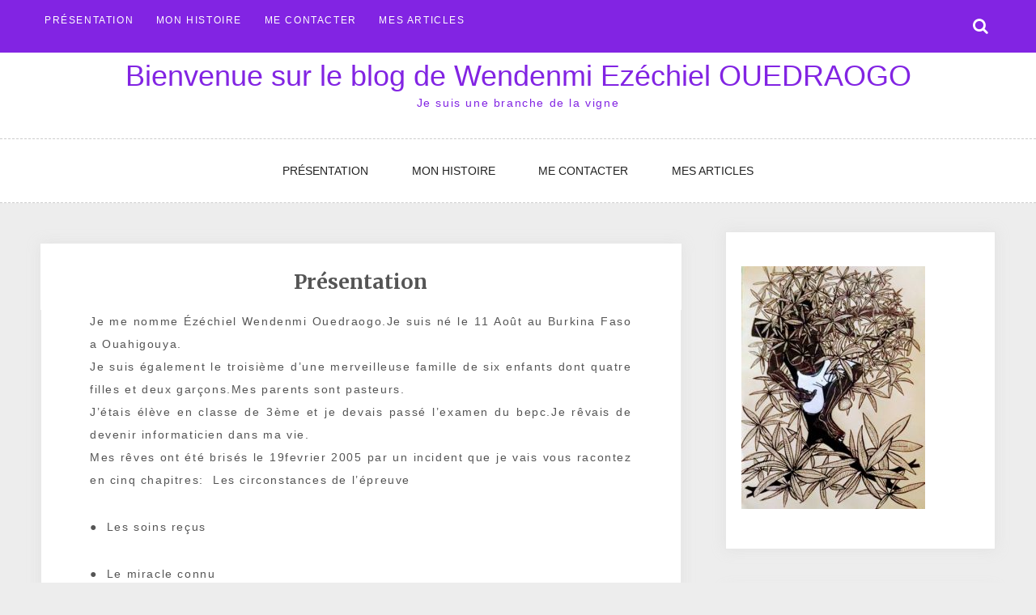

--- FILE ---
content_type: text/html; charset=UTF-8
request_url: https://ezechielouedraogo.net/
body_size: 13573
content:
<!doctype html>
<html lang="fr-FR">
<head>
	<meta charset="UTF-8">
	<meta name="viewport" content="width=device-width, initial-scale=1">
	<link rel="profile" href="https://gmpg.org/xfn/11">

	<title>Bienvenue sur le blog de Wendenmi Ezéchiel OUEDRAOGO &#8211; Je suis une branche de la vigne</title>
<meta name='robots' content='noindex, nofollow' />
<link rel='dns-prefetch' href='//fonts.googleapis.com' />
<link rel="alternate" type="application/rss+xml" title="Bienvenue sur le blog de Wendenmi Ezéchiel OUEDRAOGO &raquo; Flux" href="https://ezechielouedraogo.net/feed/" />
<link rel="alternate" type="application/rss+xml" title="Bienvenue sur le blog de Wendenmi Ezéchiel OUEDRAOGO &raquo; Flux des commentaires" href="https://ezechielouedraogo.net/comments/feed/" />
<link rel="alternate" title="oEmbed (JSON)" type="application/json+oembed" href="https://ezechielouedraogo.net/wp-json/oembed/1.0/embed?url=https%3A%2F%2Fezechielouedraogo.net%2F" />
<link rel="alternate" title="oEmbed (XML)" type="text/xml+oembed" href="https://ezechielouedraogo.net/wp-json/oembed/1.0/embed?url=https%3A%2F%2Fezechielouedraogo.net%2F&#038;format=xml" />
<style id='wp-img-auto-sizes-contain-inline-css' type='text/css'>
img:is([sizes=auto i],[sizes^="auto," i]){contain-intrinsic-size:3000px 1500px}
/*# sourceURL=wp-img-auto-sizes-contain-inline-css */
</style>
<style id='wp-emoji-styles-inline-css' type='text/css'>

	img.wp-smiley, img.emoji {
		display: inline !important;
		border: none !important;
		box-shadow: none !important;
		height: 1em !important;
		width: 1em !important;
		margin: 0 0.07em !important;
		vertical-align: -0.1em !important;
		background: none !important;
		padding: 0 !important;
	}
/*# sourceURL=wp-emoji-styles-inline-css */
</style>
<style id='wp-block-library-inline-css' type='text/css'>
:root{--wp-block-synced-color:#7a00df;--wp-block-synced-color--rgb:122,0,223;--wp-bound-block-color:var(--wp-block-synced-color);--wp-editor-canvas-background:#ddd;--wp-admin-theme-color:#007cba;--wp-admin-theme-color--rgb:0,124,186;--wp-admin-theme-color-darker-10:#006ba1;--wp-admin-theme-color-darker-10--rgb:0,107,160.5;--wp-admin-theme-color-darker-20:#005a87;--wp-admin-theme-color-darker-20--rgb:0,90,135;--wp-admin-border-width-focus:2px}@media (min-resolution:192dpi){:root{--wp-admin-border-width-focus:1.5px}}.wp-element-button{cursor:pointer}:root .has-very-light-gray-background-color{background-color:#eee}:root .has-very-dark-gray-background-color{background-color:#313131}:root .has-very-light-gray-color{color:#eee}:root .has-very-dark-gray-color{color:#313131}:root .has-vivid-green-cyan-to-vivid-cyan-blue-gradient-background{background:linear-gradient(135deg,#00d084,#0693e3)}:root .has-purple-crush-gradient-background{background:linear-gradient(135deg,#34e2e4,#4721fb 50%,#ab1dfe)}:root .has-hazy-dawn-gradient-background{background:linear-gradient(135deg,#faaca8,#dad0ec)}:root .has-subdued-olive-gradient-background{background:linear-gradient(135deg,#fafae1,#67a671)}:root .has-atomic-cream-gradient-background{background:linear-gradient(135deg,#fdd79a,#004a59)}:root .has-nightshade-gradient-background{background:linear-gradient(135deg,#330968,#31cdcf)}:root .has-midnight-gradient-background{background:linear-gradient(135deg,#020381,#2874fc)}:root{--wp--preset--font-size--normal:16px;--wp--preset--font-size--huge:42px}.has-regular-font-size{font-size:1em}.has-larger-font-size{font-size:2.625em}.has-normal-font-size{font-size:var(--wp--preset--font-size--normal)}.has-huge-font-size{font-size:var(--wp--preset--font-size--huge)}.has-text-align-center{text-align:center}.has-text-align-left{text-align:left}.has-text-align-right{text-align:right}.has-fit-text{white-space:nowrap!important}#end-resizable-editor-section{display:none}.aligncenter{clear:both}.items-justified-left{justify-content:flex-start}.items-justified-center{justify-content:center}.items-justified-right{justify-content:flex-end}.items-justified-space-between{justify-content:space-between}.screen-reader-text{border:0;clip-path:inset(50%);height:1px;margin:-1px;overflow:hidden;padding:0;position:absolute;width:1px;word-wrap:normal!important}.screen-reader-text:focus{background-color:#ddd;clip-path:none;color:#444;display:block;font-size:1em;height:auto;left:5px;line-height:normal;padding:15px 23px 14px;text-decoration:none;top:5px;width:auto;z-index:100000}html :where(.has-border-color){border-style:solid}html :where([style*=border-top-color]){border-top-style:solid}html :where([style*=border-right-color]){border-right-style:solid}html :where([style*=border-bottom-color]){border-bottom-style:solid}html :where([style*=border-left-color]){border-left-style:solid}html :where([style*=border-width]){border-style:solid}html :where([style*=border-top-width]){border-top-style:solid}html :where([style*=border-right-width]){border-right-style:solid}html :where([style*=border-bottom-width]){border-bottom-style:solid}html :where([style*=border-left-width]){border-left-style:solid}html :where(img[class*=wp-image-]){height:auto;max-width:100%}:where(figure){margin:0 0 1em}html :where(.is-position-sticky){--wp-admin--admin-bar--position-offset:var(--wp-admin--admin-bar--height,0px)}@media screen and (max-width:600px){html :where(.is-position-sticky){--wp-admin--admin-bar--position-offset:0px}}

/*# sourceURL=wp-block-library-inline-css */
</style><style id='wp-block-paragraph-inline-css' type='text/css'>
.is-small-text{font-size:.875em}.is-regular-text{font-size:1em}.is-large-text{font-size:2.25em}.is-larger-text{font-size:3em}.has-drop-cap:not(:focus):first-letter{float:left;font-size:8.4em;font-style:normal;font-weight:100;line-height:.68;margin:.05em .1em 0 0;text-transform:uppercase}body.rtl .has-drop-cap:not(:focus):first-letter{float:none;margin-left:.1em}p.has-drop-cap.has-background{overflow:hidden}:root :where(p.has-background){padding:1.25em 2.375em}:where(p.has-text-color:not(.has-link-color)) a{color:inherit}p.has-text-align-left[style*="writing-mode:vertical-lr"],p.has-text-align-right[style*="writing-mode:vertical-rl"]{rotate:180deg}
/*# sourceURL=https://ezechielouedraogo.net/wp-includes/blocks/paragraph/style.min.css */
</style>
<style id='global-styles-inline-css' type='text/css'>
:root{--wp--preset--aspect-ratio--square: 1;--wp--preset--aspect-ratio--4-3: 4/3;--wp--preset--aspect-ratio--3-4: 3/4;--wp--preset--aspect-ratio--3-2: 3/2;--wp--preset--aspect-ratio--2-3: 2/3;--wp--preset--aspect-ratio--16-9: 16/9;--wp--preset--aspect-ratio--9-16: 9/16;--wp--preset--color--black: #000000;--wp--preset--color--cyan-bluish-gray: #abb8c3;--wp--preset--color--white: #ffffff;--wp--preset--color--pale-pink: #f78da7;--wp--preset--color--vivid-red: #cf2e2e;--wp--preset--color--luminous-vivid-orange: #ff6900;--wp--preset--color--luminous-vivid-amber: #fcb900;--wp--preset--color--light-green-cyan: #7bdcb5;--wp--preset--color--vivid-green-cyan: #00d084;--wp--preset--color--pale-cyan-blue: #8ed1fc;--wp--preset--color--vivid-cyan-blue: #0693e3;--wp--preset--color--vivid-purple: #9b51e0;--wp--preset--gradient--vivid-cyan-blue-to-vivid-purple: linear-gradient(135deg,rgb(6,147,227) 0%,rgb(155,81,224) 100%);--wp--preset--gradient--light-green-cyan-to-vivid-green-cyan: linear-gradient(135deg,rgb(122,220,180) 0%,rgb(0,208,130) 100%);--wp--preset--gradient--luminous-vivid-amber-to-luminous-vivid-orange: linear-gradient(135deg,rgb(252,185,0) 0%,rgb(255,105,0) 100%);--wp--preset--gradient--luminous-vivid-orange-to-vivid-red: linear-gradient(135deg,rgb(255,105,0) 0%,rgb(207,46,46) 100%);--wp--preset--gradient--very-light-gray-to-cyan-bluish-gray: linear-gradient(135deg,rgb(238,238,238) 0%,rgb(169,184,195) 100%);--wp--preset--gradient--cool-to-warm-spectrum: linear-gradient(135deg,rgb(74,234,220) 0%,rgb(151,120,209) 20%,rgb(207,42,186) 40%,rgb(238,44,130) 60%,rgb(251,105,98) 80%,rgb(254,248,76) 100%);--wp--preset--gradient--blush-light-purple: linear-gradient(135deg,rgb(255,206,236) 0%,rgb(152,150,240) 100%);--wp--preset--gradient--blush-bordeaux: linear-gradient(135deg,rgb(254,205,165) 0%,rgb(254,45,45) 50%,rgb(107,0,62) 100%);--wp--preset--gradient--luminous-dusk: linear-gradient(135deg,rgb(255,203,112) 0%,rgb(199,81,192) 50%,rgb(65,88,208) 100%);--wp--preset--gradient--pale-ocean: linear-gradient(135deg,rgb(255,245,203) 0%,rgb(182,227,212) 50%,rgb(51,167,181) 100%);--wp--preset--gradient--electric-grass: linear-gradient(135deg,rgb(202,248,128) 0%,rgb(113,206,126) 100%);--wp--preset--gradient--midnight: linear-gradient(135deg,rgb(2,3,129) 0%,rgb(40,116,252) 100%);--wp--preset--font-size--small: 13px;--wp--preset--font-size--medium: 20px;--wp--preset--font-size--large: 36px;--wp--preset--font-size--x-large: 42px;--wp--preset--spacing--20: 0.44rem;--wp--preset--spacing--30: 0.67rem;--wp--preset--spacing--40: 1rem;--wp--preset--spacing--50: 1.5rem;--wp--preset--spacing--60: 2.25rem;--wp--preset--spacing--70: 3.38rem;--wp--preset--spacing--80: 5.06rem;--wp--preset--shadow--natural: 6px 6px 9px rgba(0, 0, 0, 0.2);--wp--preset--shadow--deep: 12px 12px 50px rgba(0, 0, 0, 0.4);--wp--preset--shadow--sharp: 6px 6px 0px rgba(0, 0, 0, 0.2);--wp--preset--shadow--outlined: 6px 6px 0px -3px rgb(255, 255, 255), 6px 6px rgb(0, 0, 0);--wp--preset--shadow--crisp: 6px 6px 0px rgb(0, 0, 0);}:where(.is-layout-flex){gap: 0.5em;}:where(.is-layout-grid){gap: 0.5em;}body .is-layout-flex{display: flex;}.is-layout-flex{flex-wrap: wrap;align-items: center;}.is-layout-flex > :is(*, div){margin: 0;}body .is-layout-grid{display: grid;}.is-layout-grid > :is(*, div){margin: 0;}:where(.wp-block-columns.is-layout-flex){gap: 2em;}:where(.wp-block-columns.is-layout-grid){gap: 2em;}:where(.wp-block-post-template.is-layout-flex){gap: 1.25em;}:where(.wp-block-post-template.is-layout-grid){gap: 1.25em;}.has-black-color{color: var(--wp--preset--color--black) !important;}.has-cyan-bluish-gray-color{color: var(--wp--preset--color--cyan-bluish-gray) !important;}.has-white-color{color: var(--wp--preset--color--white) !important;}.has-pale-pink-color{color: var(--wp--preset--color--pale-pink) !important;}.has-vivid-red-color{color: var(--wp--preset--color--vivid-red) !important;}.has-luminous-vivid-orange-color{color: var(--wp--preset--color--luminous-vivid-orange) !important;}.has-luminous-vivid-amber-color{color: var(--wp--preset--color--luminous-vivid-amber) !important;}.has-light-green-cyan-color{color: var(--wp--preset--color--light-green-cyan) !important;}.has-vivid-green-cyan-color{color: var(--wp--preset--color--vivid-green-cyan) !important;}.has-pale-cyan-blue-color{color: var(--wp--preset--color--pale-cyan-blue) !important;}.has-vivid-cyan-blue-color{color: var(--wp--preset--color--vivid-cyan-blue) !important;}.has-vivid-purple-color{color: var(--wp--preset--color--vivid-purple) !important;}.has-black-background-color{background-color: var(--wp--preset--color--black) !important;}.has-cyan-bluish-gray-background-color{background-color: var(--wp--preset--color--cyan-bluish-gray) !important;}.has-white-background-color{background-color: var(--wp--preset--color--white) !important;}.has-pale-pink-background-color{background-color: var(--wp--preset--color--pale-pink) !important;}.has-vivid-red-background-color{background-color: var(--wp--preset--color--vivid-red) !important;}.has-luminous-vivid-orange-background-color{background-color: var(--wp--preset--color--luminous-vivid-orange) !important;}.has-luminous-vivid-amber-background-color{background-color: var(--wp--preset--color--luminous-vivid-amber) !important;}.has-light-green-cyan-background-color{background-color: var(--wp--preset--color--light-green-cyan) !important;}.has-vivid-green-cyan-background-color{background-color: var(--wp--preset--color--vivid-green-cyan) !important;}.has-pale-cyan-blue-background-color{background-color: var(--wp--preset--color--pale-cyan-blue) !important;}.has-vivid-cyan-blue-background-color{background-color: var(--wp--preset--color--vivid-cyan-blue) !important;}.has-vivid-purple-background-color{background-color: var(--wp--preset--color--vivid-purple) !important;}.has-black-border-color{border-color: var(--wp--preset--color--black) !important;}.has-cyan-bluish-gray-border-color{border-color: var(--wp--preset--color--cyan-bluish-gray) !important;}.has-white-border-color{border-color: var(--wp--preset--color--white) !important;}.has-pale-pink-border-color{border-color: var(--wp--preset--color--pale-pink) !important;}.has-vivid-red-border-color{border-color: var(--wp--preset--color--vivid-red) !important;}.has-luminous-vivid-orange-border-color{border-color: var(--wp--preset--color--luminous-vivid-orange) !important;}.has-luminous-vivid-amber-border-color{border-color: var(--wp--preset--color--luminous-vivid-amber) !important;}.has-light-green-cyan-border-color{border-color: var(--wp--preset--color--light-green-cyan) !important;}.has-vivid-green-cyan-border-color{border-color: var(--wp--preset--color--vivid-green-cyan) !important;}.has-pale-cyan-blue-border-color{border-color: var(--wp--preset--color--pale-cyan-blue) !important;}.has-vivid-cyan-blue-border-color{border-color: var(--wp--preset--color--vivid-cyan-blue) !important;}.has-vivid-purple-border-color{border-color: var(--wp--preset--color--vivid-purple) !important;}.has-vivid-cyan-blue-to-vivid-purple-gradient-background{background: var(--wp--preset--gradient--vivid-cyan-blue-to-vivid-purple) !important;}.has-light-green-cyan-to-vivid-green-cyan-gradient-background{background: var(--wp--preset--gradient--light-green-cyan-to-vivid-green-cyan) !important;}.has-luminous-vivid-amber-to-luminous-vivid-orange-gradient-background{background: var(--wp--preset--gradient--luminous-vivid-amber-to-luminous-vivid-orange) !important;}.has-luminous-vivid-orange-to-vivid-red-gradient-background{background: var(--wp--preset--gradient--luminous-vivid-orange-to-vivid-red) !important;}.has-very-light-gray-to-cyan-bluish-gray-gradient-background{background: var(--wp--preset--gradient--very-light-gray-to-cyan-bluish-gray) !important;}.has-cool-to-warm-spectrum-gradient-background{background: var(--wp--preset--gradient--cool-to-warm-spectrum) !important;}.has-blush-light-purple-gradient-background{background: var(--wp--preset--gradient--blush-light-purple) !important;}.has-blush-bordeaux-gradient-background{background: var(--wp--preset--gradient--blush-bordeaux) !important;}.has-luminous-dusk-gradient-background{background: var(--wp--preset--gradient--luminous-dusk) !important;}.has-pale-ocean-gradient-background{background: var(--wp--preset--gradient--pale-ocean) !important;}.has-electric-grass-gradient-background{background: var(--wp--preset--gradient--electric-grass) !important;}.has-midnight-gradient-background{background: var(--wp--preset--gradient--midnight) !important;}.has-small-font-size{font-size: var(--wp--preset--font-size--small) !important;}.has-medium-font-size{font-size: var(--wp--preset--font-size--medium) !important;}.has-large-font-size{font-size: var(--wp--preset--font-size--large) !important;}.has-x-large-font-size{font-size: var(--wp--preset--font-size--x-large) !important;}
/*# sourceURL=global-styles-inline-css */
</style>

<style id='classic-theme-styles-inline-css' type='text/css'>
/*! This file is auto-generated */
.wp-block-button__link{color:#fff;background-color:#32373c;border-radius:9999px;box-shadow:none;text-decoration:none;padding:calc(.667em + 2px) calc(1.333em + 2px);font-size:1.125em}.wp-block-file__button{background:#32373c;color:#fff;text-decoration:none}
/*# sourceURL=/wp-includes/css/classic-themes.min.css */
</style>
<link rel='stylesheet' id='font-awesome-css' href='https://ezechielouedraogo.net/wp-content/plugins/contact-widgets/assets/css/font-awesome.min.css?ver=4.7.0' type='text/css' media='all' />
<link rel='stylesheet' id='SFSImainCss-css' href='https://ezechielouedraogo.net/wp-content/plugins/ultimate-social-media-icons/css/sfsi-style.css?ver=2.8.6' type='text/css' media='all' />
<link rel='stylesheet' id='adorable-blog-style-css' href='https://ezechielouedraogo.net/wp-content/themes/saraswati-blog/style.css?ver=2.1.4' type='text/css' media='all' />
<link rel='stylesheet' id='saraswati-blog-googleapis-css' href='//fonts.googleapis.com/css?family=Merriweather:300,300i,400,700' type='text/css' media='all' />
<link rel='stylesheet' id='bootstrap-css' href='https://ezechielouedraogo.net/wp-content/themes/saraswati-blog/assets/css/bootstrap.min.css?ver=6.9' type='text/css' media='all' />
<link rel='stylesheet' id='selectize-bootstrap3-css' href='https://ezechielouedraogo.net/wp-content/themes/saraswati-blog/assets/css/selectize.bootstrap3.css?ver=6.9' type='text/css' media='all' />
<link rel='stylesheet' id='owl-carousel-css' href='https://ezechielouedraogo.net/wp-content/themes/saraswati-blog/assets/css/owl.carousel.css?ver=6.9' type='text/css' media='all' />
<link rel='stylesheet' id='owl-theme-default-css' href='https://ezechielouedraogo.net/wp-content/themes/saraswati-blog/assets/css/owl.theme.default.min.css?ver=6.9' type='text/css' media='all' />
<link rel='stylesheet' id='magnific-popup-css' href='https://ezechielouedraogo.net/wp-content/themes/saraswati-blog/assets/css/magnific-popup.css?ver=6.9' type='text/css' media='all' />
<link rel='stylesheet' id='saraswati-blog-style-css' href='https://ezechielouedraogo.net/wp-content/themes/adorable-blog/style.css?ver=1.0.0' type='text/css' media='all' />
<style id='saraswati-blog-style-inline-css' type='text/css'>
 .post-carousel-style-2.owl-theme.owl-carousel .owl-nav > div:hover,
                  .entry-footer .post-meta a:hover,
                  .entry-footer .post-meta a:focus,
                  .reply,
                  .reply > a,
                  .color-text,
                  a:hover,
                  a:focus,
                  a:active,
                  .btn-link,
                  .cat-link,
                  .separator,
                  .post-format-icon,
                  .header-nav .menu  a:hover,
                  .header-nav .menu  a:focus,
                  .header-nav .menu  a:active,
                  .list-style i,
                  blockquote:before,
                  .widget > ul li a:hover,
                  .scrollToTop
                  {

                      color: #8224e3;

                   }

                  .shape1, .shape2, .footer-widget-area .widget-title:before,
                    .post-carousel .owl-nav [class*='owl-']:hover,
                    .social-icons-style1 li:hover,
                    .social-icons-style2 li a:hover i,
                    .header-nav.nav-style-dark .menu > .pull-right:hover a,
                    .btn-dark:hover,
                    .btn-dark:focus,
                    .phone-icon-wrap,
                    .email-icon-wrap,
                    .add-icon-wrap,
                    .color-bg,
                    .image-info:after,
                    .image-info:before,
                    .tagcloud a:hover,
                    .tagcloud a:focus,
                    .widget .footer-social-icons li a i:hover,
                    .widget .footer-social-icons li a i:focus,
                    .header-nav.nav-style-light .menu > li.active a:before,
                    .header-nav.nav-style-light .menu > li:hover a:before,
                    .btn-light:hover,
                    .btn-light:focus,
                    .about-me li a:hover,
                    .btn-default,input[type='submit'],
                    .nav-links a,.topbar,.breadcrumb,.header-search .form-wrapper input[type='submit'],
                    .header-search .form-wrapper input[type='submit']:hover,button, input[type='button'], input[type="submit"]

                  {

                      background-color: #8224e3;

                   }

                   .post-carousel-style-2.owl-theme.owl-carousel .owl-nav > div:hover,
                  .social-icons-style2 li a:hover i,
                  .single-gallary-item-inner::before,
                  .btn-dark:hover,
                  .btn-dark:focus,
                  .contact-info .info-inner,
                  .contact-info,
                  .tagcloud a:hover,
                  .tagcloud a:focus,
                  .widget .footer-social-icons li a i:hover,
                  .widget .footer-social-icons li a i:focus,
                  .btn-light:hover,
                  .btn-light:focus,
                  .header-style2,
                  blockquote,
                  .post-format-icon,
                  .btn-default,
                  .selectize-input.focus

                  {

                      border-color: #8224e3;

                   }

                   .search-form input.search-field,input[type='submit'],.form-wrapper input[type='text'],
                 .top-footer .widget
                  {

                      border: 1px solid #8224e3;

                  }

                   .cat-tag a, .site-title a, p.site-description, .main-navigation ul li.current-menu-item a
                  {

                      color: #8224e3;

                  }

                  .header-slider-style2 .slide-item .post-info

                  {

                      background: #81d742;

                   }

                  
/*# sourceURL=saraswati-blog-style-inline-css */
</style>
<link rel='stylesheet' id='saraswati-blog-menu-css' href='https://ezechielouedraogo.net/wp-content/themes/saraswati-blog/assets/css/menu.css?ver=6.9' type='text/css' media='all' />
<link rel='stylesheet' id='saraswati-blog-responsive-css' href='https://ezechielouedraogo.net/wp-content/themes/saraswati-blog/assets/css/responsive.css?ver=6.9' type='text/css' media='all' />
<script type="text/javascript" src="https://ezechielouedraogo.net/wp-includes/js/jquery/jquery.min.js?ver=3.7.1" id="jquery-core-js"></script>
<script type="text/javascript" src="https://ezechielouedraogo.net/wp-includes/js/jquery/jquery-migrate.min.js?ver=3.4.1" id="jquery-migrate-js"></script>
<link rel="https://api.w.org/" href="https://ezechielouedraogo.net/wp-json/" /><link rel="alternate" title="JSON" type="application/json" href="https://ezechielouedraogo.net/wp-json/wp/v2/pages/31" /><link rel="EditURI" type="application/rsd+xml" title="RSD" href="https://ezechielouedraogo.net/xmlrpc.php?rsd" />
<meta name="generator" content="WordPress 6.9" />
<link rel="canonical" href="https://ezechielouedraogo.net/" />
<link rel='shortlink' href='https://ezechielouedraogo.net/' />
<style type="text/css" id="custom-background-css">
body.custom-background { background-color: #ededed; }
</style>
	<link rel="icon" href="https://ezechielouedraogo.net/wp-content/uploads/2020/10/cropped-FB_IMG_15195140552212-32x32.jpg" sizes="32x32" />
<link rel="icon" href="https://ezechielouedraogo.net/wp-content/uploads/2020/10/cropped-FB_IMG_15195140552212-192x192.jpg" sizes="192x192" />
<link rel="apple-touch-icon" href="https://ezechielouedraogo.net/wp-content/uploads/2020/10/cropped-FB_IMG_15195140552212-180x180.jpg" />
<meta name="msapplication-TileImage" content="https://ezechielouedraogo.net/wp-content/uploads/2020/10/cropped-FB_IMG_15195140552212-270x270.jpg" />
		<style type="text/css" id="wp-custom-css">
			.comments-title {
    display: none;
}
.nav li ul {
width: 400px;
}

#top-menu li li a {
Width : 400 px ;
}		</style>
		</head>

<body data-rsssl=1 class="home wp-singular page-template-default page page-id-31 custom-background wp-theme-saraswati-blog wp-child-theme-adorable-blog sfsi_actvite_theme_default sb-sticky-sidebar group-blog right-sidebar default">

<div id="page" class="site">
	<a class="skip-link screen-reader-text" href="#content">Skip to content</a>

	<header >
              <div class="topbar">
            <div class="container">
              <div class="row">
                                <div class="col-md-7 social-icons">                   
                     
                   <div class="menu-menu-principal-container"><ul id="menu-menu-principal" class="list-inline text-left"><li id="menu-item-74" class="menu-item menu-item-type-post_type menu-item-object-page menu-item-home current-menu-item page_item page-item-31 current_page_item first-menu menu-item-74"><a href="https://ezechielouedraogo.net/" aria-current="page">Présentation</a></li>
<li id="menu-item-73" class="menu-item menu-item-type-post_type menu-item-object-page menu-item-has-children menu-item-73"><a href="https://ezechielouedraogo.net/mon-histoire/">Mon histoire</a>
<ul class="sub-menu">
	<li id="menu-item-121" class="menu-item menu-item-type-post_type menu-item-object-post menu-item-121"><a href="https://ezechielouedraogo.net/2020/12/18/chapitre-i/">Chapitre I : Circonstances de l&rsquo;épreuve</a></li>
	<li id="menu-item-187" class="menu-item menu-item-type-post_type menu-item-object-post menu-item-187"><a href="https://ezechielouedraogo.net/2021/03/13/chapitre-ii-les-soins-recus-partie-1/">Chapitre II : Les soins reçus – Partie 1</a></li>
	<li id="menu-item-198" class="menu-item menu-item-type-post_type menu-item-object-post menu-item-198"><a href="https://ezechielouedraogo.net/2021/04/12/les-miracles-connus/">Chapitre III : Les miracles connus</a></li>
	<li id="menu-item-205" class="menu-item menu-item-type-post_type menu-item-object-post menu-item-205"><a href="https://ezechielouedraogo.net/2021/05/13/le-present-de-ma-vie/">Chapitre IV : Le présent de ma vie</a></li>
	<li id="menu-item-219" class="menu-item menu-item-type-post_type menu-item-object-post menu-item-219"><a href="https://ezechielouedraogo.net/2021/06/13/chapitre-v-lecons-apprises-et-vision/">Chapitre V : Leçons apprises et Vision</a></li>
</ul>
</li>
<li id="menu-item-110" class="menu-item menu-item-type-post_type menu-item-object-page menu-item-110"><a href="https://ezechielouedraogo.net/me-contacter/">Me Contacter</a></li>
<li id="menu-item-229" class="menu-item menu-item-type-taxonomy menu-item-object-category menu-item-has-children menu-item-229"><a href="https://ezechielouedraogo.net/category/mes-articles/">Mes articles</a>
<ul class="sub-menu">
	<li id="menu-item-301" class="menu-item menu-item-type-custom menu-item-object-custom menu-item-has-children menu-item-301"><a href="#">Nouveautés</a>
	<ul class="sub-menu">
		<li id="menu-item-526" class="menu-item menu-item-type-post_type menu-item-object-post menu-item-526"><a href="https://ezechielouedraogo.net/2024/09/29/face-a-la-peur-trouver-la-force-en-dieu/">FACE À LA PEUR : TROUVER LA FORCE EN DIEU</a></li>
		<li id="menu-item-527" class="menu-item menu-item-type-post_type menu-item-object-post menu-item-527"><a href="https://ezechielouedraogo.net/2024/09/02/traverser-la-tempete-la-determination-de-toucher-jesus/">TRAVERSER LA TEMPÊTE : La détermination de toucher Jésus </a></li>
		<li id="menu-item-509" class="menu-item menu-item-type-post_type menu-item-object-post menu-item-509"><a href="https://ezechielouedraogo.net/2024/06/29/le-handicap-et-si-on-en-parlait/">LE HANDICAP ! ET SI ON EN PARLAIT</a></li>
		<li id="menu-item-503" class="menu-item menu-item-type-post_type menu-item-object-post menu-item-503"><a href="https://ezechielouedraogo.net/2024/05/31/apprend-nous-a-compter-sur-toi/">APPREND-NOUS A COMPTER SUR TOI</a></li>
		<li id="menu-item-491" class="menu-item menu-item-type-post_type menu-item-object-post menu-item-491"><a href="https://ezechielouedraogo.net/2024/03/20/ne-perds-pas-espoir/">NE PERDS PAS ESPOIR</a></li>
		<li id="menu-item-484" class="menu-item menu-item-type-post_type menu-item-object-post menu-item-484"><a href="https://ezechielouedraogo.net/2024/02/19/action-de-grace/">ACTION DE GRÂCE</a></li>
		<li id="menu-item-477" class="menu-item menu-item-type-post_type menu-item-object-post menu-item-477"><a href="https://ezechielouedraogo.net/2024/01/22/dieu-demeure-dieu-il-est-fidele/">Dieu demeure Dieu. Il est fidèle.</a></li>
		<li id="menu-item-471" class="menu-item menu-item-type-post_type menu-item-object-post menu-item-471"><a href="https://ezechielouedraogo.net/2023/12/11/ma-mere-de-beaux-souvenirs/">MA MÈRE, DE BEAUX SOUVENIRS</a></li>
		<li id="menu-item-458" class="menu-item menu-item-type-post_type menu-item-object-post menu-item-458"><a href="https://ezechielouedraogo.net/2023/10/15/il-y-a-toujours-une-lecon-a-tirer/">IL Y A TOUJOURS UNE LEÇON À TIRER</a></li>
		<li id="menu-item-452" class="menu-item menu-item-type-post_type menu-item-object-post menu-item-has-children menu-item-452"><a href="https://ezechielouedraogo.net/2023/09/14/ensemble-nous-pouvons/">Ensemble nous pouvons</a>
		<ul class="sub-menu">
			<li id="menu-item-446" class="menu-item menu-item-type-post_type menu-item-object-post menu-item-446"><a href="https://ezechielouedraogo.net/2023/08/14/il-vient-a-ton-secours/">IL VIENT A TON SECOURS</a></li>
		</ul>
</li>
		<li id="menu-item-439" class="menu-item menu-item-type-post_type menu-item-object-post menu-item-439"><a href="https://ezechielouedraogo.net/2023/07/18/il-est-digne-de-confiance/">IL EST DIGNE DE CONFIANCE</a></li>
		<li id="menu-item-431" class="menu-item menu-item-type-post_type menu-item-object-post menu-item-has-children menu-item-431"><a href="https://ezechielouedraogo.net/2023/06/15/surpasser-les-saisons-difficiles/">SURPASSER LES SAISONS DIFFICILES</a>
		<ul class="sub-menu">
			<li id="menu-item-402" class="menu-item menu-item-type-post_type menu-item-object-post menu-item-402"><a href="https://ezechielouedraogo.net/2023/03/18/cest-encore-possible/">C’EST ENCORE POSSIBLE</a></li>
		</ul>
</li>
		<li id="menu-item-423" class="menu-item menu-item-type-post_type menu-item-object-post menu-item-423"><a href="https://ezechielouedraogo.net/2023/05/16/et-si-le-changement-de-regard-commencait-par-toi-et-moi/">ET SI LE CHANGEMENT DE REGARD COMMENÇAIT PAR TOI ET MOI !</a></li>
	</ul>
</li>
	<li id="menu-item-300" class="menu-item menu-item-type-custom menu-item-object-custom menu-item-has-children menu-item-300"><a href="#">Anciens Articles</a>
	<ul class="sub-menu">
		<li id="menu-item-415" class="menu-item menu-item-type-post_type menu-item-object-post menu-item-415"><a href="https://ezechielouedraogo.net/2023/04/13/juste-encore-un-peu-deffort/">JUSTE ENCORE UN PEU D’EFFORT!</a></li>
		<li id="menu-item-392" class="menu-item menu-item-type-post_type menu-item-object-post menu-item-392"><a href="https://ezechielouedraogo.net/2023/02/14/si-ca-peut-aider/"><strong><em>Si ça peut aider…</em></strong></a></li>
		<li id="menu-item-384" class="menu-item menu-item-type-post_type menu-item-object-post menu-item-384"><a href="https://ezechielouedraogo.net/2023/01/17/ma-mere-cette-partenaire-de-lutte/">MA MÈRE CETTE PARTENAIRE DE LUTTE!</a></li>
		<li id="menu-item-315" class="menu-item menu-item-type-post_type menu-item-object-post menu-item-315"><a href="https://ezechielouedraogo.net/2022/04/13/dieu-connait-nos-limites/">DIEU CONNAÎT NOS LIMITES.</a></li>
		<li id="menu-item-323" class="menu-item menu-item-type-post_type menu-item-object-post menu-item-323"><a href="https://ezechielouedraogo.net/2022/05/15/a-coeur-ouvert/">A CŒUR OUVERT</a></li>
		<li id="menu-item-330" class="menu-item menu-item-type-post_type menu-item-object-post menu-item-330"><a href="https://ezechielouedraogo.net/2022/06/13/la-patience-dans-lepreuve/">LA PATIENCE DANS L’ÉPREUVE</a></li>
		<li id="menu-item-339" class="menu-item menu-item-type-post_type menu-item-object-post menu-item-339"><a href="https://ezechielouedraogo.net/2022/07/18/dieu-prend-soin-de-toi/">DIEU PREND SOIN DE TOI</a></li>
		<li id="menu-item-346" class="menu-item menu-item-type-post_type menu-item-object-post menu-item-346"><a href="https://ezechielouedraogo.net/2022/08/13/le-regard-des-autres/">LE REGARD DES AUTRES</a></li>
		<li id="menu-item-354" class="menu-item menu-item-type-post_type menu-item-object-post menu-item-354"><a href="https://ezechielouedraogo.net/2022/09/14/tien-bon-dieu-est-fidele/">TIENS BON. DIEU EST FIDÈLE</a></li>
		<li id="menu-item-361" class="menu-item menu-item-type-post_type menu-item-object-post menu-item-361"><a href="https://ezechielouedraogo.net/2022/10/19/oublie-le-passe/">OUBLIE LE PASSÉ</a></li>
		<li id="menu-item-368" class="menu-item menu-item-type-post_type menu-item-object-post menu-item-has-children menu-item-368"><a href="https://ezechielouedraogo.net/2022/11/14/une-breche-sur-lhandicap/">Une brèche sur l’handicap</a>
		<ul class="sub-menu">
			<li id="menu-item-497" class="menu-item menu-item-type-post_type menu-item-object-post menu-item-497"><a href="https://ezechielouedraogo.net/2024/04/30/la-vie/">LA VIE</a></li>
		</ul>
</li>
		<li id="menu-item-297" class="menu-item menu-item-type-post_type menu-item-object-post menu-item-has-children menu-item-297"><a href="https://ezechielouedraogo.net/2022/02/06/pardon-confianceaction/">PARDON &#8211; CONFIANCE &#8211; ACTION</a>
		<ul class="sub-menu">
			<li id="menu-item-303" class="menu-item menu-item-type-post_type menu-item-object-post menu-item-303"><a href="https://ezechielouedraogo.net/2021/07/20/dieu-est-maitre-du-temps/">Dieu est maître du temps.</a></li>
			<li id="menu-item-250" class="menu-item menu-item-type-post_type menu-item-object-post menu-item-has-children menu-item-250"><a href="https://ezechielouedraogo.net/2021/09/13/nactiver-pas-la-peur-car-dieu-maitrise-la-situation/">N’activer pas la peur car Dieu maîtrise la situation!</a>
			<ul class="sub-menu">
				<li id="menu-item-302" class="menu-item menu-item-type-post_type menu-item-object-post menu-item-302"><a href="https://ezechielouedraogo.net/2021/08/13/juste-une-fenetre-pour-des-personnes-vivant-avec-un-handicap/">JUSTE UNE FENÊTRE POUR DES PERSONNES VIVANT AVEC UN HANDICAP.</a></li>
				<li id="menu-item-288" class="menu-item menu-item-type-post_type menu-item-object-post menu-item-has-children menu-item-288"><a href="https://ezechielouedraogo.net/2021/12/28/brave-mere-de-lhandicape/">BRAVE MÈRE DE L’HANDICAPÉ</a>
				<ul class="sub-menu">
					<li id="menu-item-265" class="menu-item menu-item-type-post_type menu-item-object-post menu-item-has-children menu-item-265"><a href="https://ezechielouedraogo.net/2021/11/13/aies-la-mentalite-dun-vainqueur/">AIES LA MENTALITÉ D’UN VAINQUEUR !</a>
					<ul class="sub-menu">
						<li id="menu-item-308" class="menu-item menu-item-type-post_type menu-item-object-post menu-item-308"><a href="https://ezechielouedraogo.net/2022/03/13/il-nest-pas-trop-tard-pour-bien-agir/">IL N’EST PAS TROP TARD POUR BIEN AGIR</a></li>
					</ul>
</li>
				</ul>
</li>
			</ul>
</li>
			<li id="menu-item-255" class="menu-item menu-item-type-post_type menu-item-object-post menu-item-has-children menu-item-255"><a href="https://ezechielouedraogo.net/2021/10/12/dieu-veille-il-ne-te-fera-pas-honte-tu-nauras-jamais-honte/">DIEU VEILLE. IL NE TE FERA PAS HONTE (Tu n’auras jamais honte)</a>
			<ul class="sub-menu">
				<li id="menu-item-282" class="menu-item menu-item-type-post_type menu-item-object-post last-menu menu-item-282"><a href="https://ezechielouedraogo.net/2021/12/15/aimes-tu-prochain-comme-dieu-taime/">L&rsquo;AMOUR ENVERS SON PROCHAIN</a></li>
			</ul>
</li>
		</ul>
</li>
	</ul>
</li>
</ul>
</li>
</ul></div>                  </div>
                          
                <div class="col-md-4 social-links ">
                                  </div>
         
                <div class="searcht">
                       <div class="header-search">
                        <i class="fa fa-search top-search"></i>
                        
                    </div>
                 </div>
              </div> <!-- #social-navbar-collapse -->       
            <div class="header-search">
                    
                        <div class="search-popup">
                            <form method="get" role=search id="search-form" action="https://ezechielouedraogo.net/" class="form-wrapper">
    <div>
        <input type="text" name="s" id="s" placeholder="search" class="ed-input-text" value="">
        <button type="submit" class="search-submit">
    	<span class="screen-reader-text">
			Search        </span>
            <i class="fa fa-search" aria-hidden="true"></i>
        </button>
    </div>
</form>                            <div class="search-overlay"></div>
                        </div>
                    </div>

            </div><!-- .container -->
        </div><!-- .topbar -->
                    <h1 class="text-center site-title"><a href="https://ezechielouedraogo.net/"
                                             rel="home">Bienvenue sur le blog de Wendenmi Ezéchiel OUEDRAOGO</a></h1>
                
								<p class="site-description text-center">Je suis une branche de la vigne</p>
					

		  <nav class="header-nav primary_menu">
          <div class="container">
            <div class="nav-menu cssmenu menu-line-off" id="header-menu-wrap">
                <div class="menu-menu-principal-container"><ul id="primary-menu" class="menu list-inline"><li class="menu-item menu-item-type-post_type menu-item-object-page menu-item-home current-menu-item page_item page-item-31 current_page_item first-menu menu-item-74"><a href="https://ezechielouedraogo.net/" aria-current="page">Présentation</a></li>
<li class="menu-item menu-item-type-post_type menu-item-object-page menu-item-has-children menu-item-73"><a href="https://ezechielouedraogo.net/mon-histoire/">Mon histoire</a>
<ul class="sub-menu">
	<li class="menu-item menu-item-type-post_type menu-item-object-post menu-item-121"><a href="https://ezechielouedraogo.net/2020/12/18/chapitre-i/">Chapitre I : Circonstances de l&rsquo;épreuve</a></li>
	<li class="menu-item menu-item-type-post_type menu-item-object-post menu-item-187"><a href="https://ezechielouedraogo.net/2021/03/13/chapitre-ii-les-soins-recus-partie-1/">Chapitre II : Les soins reçus – Partie 1</a></li>
	<li class="menu-item menu-item-type-post_type menu-item-object-post menu-item-198"><a href="https://ezechielouedraogo.net/2021/04/12/les-miracles-connus/">Chapitre III : Les miracles connus</a></li>
	<li class="menu-item menu-item-type-post_type menu-item-object-post menu-item-205"><a href="https://ezechielouedraogo.net/2021/05/13/le-present-de-ma-vie/">Chapitre IV : Le présent de ma vie</a></li>
	<li class="menu-item menu-item-type-post_type menu-item-object-post menu-item-219"><a href="https://ezechielouedraogo.net/2021/06/13/chapitre-v-lecons-apprises-et-vision/">Chapitre V : Leçons apprises et Vision</a></li>
</ul>
</li>
<li class="menu-item menu-item-type-post_type menu-item-object-page menu-item-110"><a href="https://ezechielouedraogo.net/me-contacter/">Me Contacter</a></li>
<li class="menu-item menu-item-type-taxonomy menu-item-object-category menu-item-has-children menu-item-229"><a href="https://ezechielouedraogo.net/category/mes-articles/">Mes articles</a>
<ul class="sub-menu">
	<li class="menu-item menu-item-type-custom menu-item-object-custom menu-item-has-children menu-item-301"><a href="#">Nouveautés</a>
	<ul class="sub-menu">
		<li class="menu-item menu-item-type-post_type menu-item-object-post menu-item-526"><a href="https://ezechielouedraogo.net/2024/09/29/face-a-la-peur-trouver-la-force-en-dieu/">FACE À LA PEUR : TROUVER LA FORCE EN DIEU</a></li>
		<li class="menu-item menu-item-type-post_type menu-item-object-post menu-item-527"><a href="https://ezechielouedraogo.net/2024/09/02/traverser-la-tempete-la-determination-de-toucher-jesus/">TRAVERSER LA TEMPÊTE : La détermination de toucher Jésus </a></li>
		<li class="menu-item menu-item-type-post_type menu-item-object-post menu-item-509"><a href="https://ezechielouedraogo.net/2024/06/29/le-handicap-et-si-on-en-parlait/">LE HANDICAP ! ET SI ON EN PARLAIT</a></li>
		<li class="menu-item menu-item-type-post_type menu-item-object-post menu-item-503"><a href="https://ezechielouedraogo.net/2024/05/31/apprend-nous-a-compter-sur-toi/">APPREND-NOUS A COMPTER SUR TOI</a></li>
		<li class="menu-item menu-item-type-post_type menu-item-object-post menu-item-491"><a href="https://ezechielouedraogo.net/2024/03/20/ne-perds-pas-espoir/">NE PERDS PAS ESPOIR</a></li>
		<li class="menu-item menu-item-type-post_type menu-item-object-post menu-item-484"><a href="https://ezechielouedraogo.net/2024/02/19/action-de-grace/">ACTION DE GRÂCE</a></li>
		<li class="menu-item menu-item-type-post_type menu-item-object-post menu-item-477"><a href="https://ezechielouedraogo.net/2024/01/22/dieu-demeure-dieu-il-est-fidele/">Dieu demeure Dieu. Il est fidèle.</a></li>
		<li class="menu-item menu-item-type-post_type menu-item-object-post menu-item-471"><a href="https://ezechielouedraogo.net/2023/12/11/ma-mere-de-beaux-souvenirs/">MA MÈRE, DE BEAUX SOUVENIRS</a></li>
		<li class="menu-item menu-item-type-post_type menu-item-object-post menu-item-458"><a href="https://ezechielouedraogo.net/2023/10/15/il-y-a-toujours-une-lecon-a-tirer/">IL Y A TOUJOURS UNE LEÇON À TIRER</a></li>
		<li class="menu-item menu-item-type-post_type menu-item-object-post menu-item-has-children menu-item-452"><a href="https://ezechielouedraogo.net/2023/09/14/ensemble-nous-pouvons/">Ensemble nous pouvons</a>
		<ul class="sub-menu">
			<li class="menu-item menu-item-type-post_type menu-item-object-post menu-item-446"><a href="https://ezechielouedraogo.net/2023/08/14/il-vient-a-ton-secours/">IL VIENT A TON SECOURS</a></li>
		</ul>
</li>
		<li class="menu-item menu-item-type-post_type menu-item-object-post menu-item-439"><a href="https://ezechielouedraogo.net/2023/07/18/il-est-digne-de-confiance/">IL EST DIGNE DE CONFIANCE</a></li>
		<li class="menu-item menu-item-type-post_type menu-item-object-post menu-item-has-children menu-item-431"><a href="https://ezechielouedraogo.net/2023/06/15/surpasser-les-saisons-difficiles/">SURPASSER LES SAISONS DIFFICILES</a>
		<ul class="sub-menu">
			<li class="menu-item menu-item-type-post_type menu-item-object-post menu-item-402"><a href="https://ezechielouedraogo.net/2023/03/18/cest-encore-possible/">C’EST ENCORE POSSIBLE</a></li>
		</ul>
</li>
		<li class="menu-item menu-item-type-post_type menu-item-object-post menu-item-423"><a href="https://ezechielouedraogo.net/2023/05/16/et-si-le-changement-de-regard-commencait-par-toi-et-moi/">ET SI LE CHANGEMENT DE REGARD COMMENÇAIT PAR TOI ET MOI !</a></li>
	</ul>
</li>
	<li class="menu-item menu-item-type-custom menu-item-object-custom menu-item-has-children menu-item-300"><a href="#">Anciens Articles</a>
	<ul class="sub-menu">
		<li class="menu-item menu-item-type-post_type menu-item-object-post menu-item-415"><a href="https://ezechielouedraogo.net/2023/04/13/juste-encore-un-peu-deffort/">JUSTE ENCORE UN PEU D’EFFORT!</a></li>
		<li class="menu-item menu-item-type-post_type menu-item-object-post menu-item-392"><a href="https://ezechielouedraogo.net/2023/02/14/si-ca-peut-aider/"><strong><em>Si ça peut aider…</em></strong></a></li>
		<li class="menu-item menu-item-type-post_type menu-item-object-post menu-item-384"><a href="https://ezechielouedraogo.net/2023/01/17/ma-mere-cette-partenaire-de-lutte/">MA MÈRE CETTE PARTENAIRE DE LUTTE!</a></li>
		<li class="menu-item menu-item-type-post_type menu-item-object-post menu-item-315"><a href="https://ezechielouedraogo.net/2022/04/13/dieu-connait-nos-limites/">DIEU CONNAÎT NOS LIMITES.</a></li>
		<li class="menu-item menu-item-type-post_type menu-item-object-post menu-item-323"><a href="https://ezechielouedraogo.net/2022/05/15/a-coeur-ouvert/">A CŒUR OUVERT</a></li>
		<li class="menu-item menu-item-type-post_type menu-item-object-post menu-item-330"><a href="https://ezechielouedraogo.net/2022/06/13/la-patience-dans-lepreuve/">LA PATIENCE DANS L’ÉPREUVE</a></li>
		<li class="menu-item menu-item-type-post_type menu-item-object-post menu-item-339"><a href="https://ezechielouedraogo.net/2022/07/18/dieu-prend-soin-de-toi/">DIEU PREND SOIN DE TOI</a></li>
		<li class="menu-item menu-item-type-post_type menu-item-object-post menu-item-346"><a href="https://ezechielouedraogo.net/2022/08/13/le-regard-des-autres/">LE REGARD DES AUTRES</a></li>
		<li class="menu-item menu-item-type-post_type menu-item-object-post menu-item-354"><a href="https://ezechielouedraogo.net/2022/09/14/tien-bon-dieu-est-fidele/">TIENS BON. DIEU EST FIDÈLE</a></li>
		<li class="menu-item menu-item-type-post_type menu-item-object-post menu-item-361"><a href="https://ezechielouedraogo.net/2022/10/19/oublie-le-passe/">OUBLIE LE PASSÉ</a></li>
		<li class="menu-item menu-item-type-post_type menu-item-object-post menu-item-has-children menu-item-368"><a href="https://ezechielouedraogo.net/2022/11/14/une-breche-sur-lhandicap/">Une brèche sur l’handicap</a>
		<ul class="sub-menu">
			<li class="menu-item menu-item-type-post_type menu-item-object-post menu-item-497"><a href="https://ezechielouedraogo.net/2024/04/30/la-vie/">LA VIE</a></li>
		</ul>
</li>
		<li class="menu-item menu-item-type-post_type menu-item-object-post menu-item-has-children menu-item-297"><a href="https://ezechielouedraogo.net/2022/02/06/pardon-confianceaction/">PARDON &#8211; CONFIANCE &#8211; ACTION</a>
		<ul class="sub-menu">
			<li class="menu-item menu-item-type-post_type menu-item-object-post menu-item-303"><a href="https://ezechielouedraogo.net/2021/07/20/dieu-est-maitre-du-temps/">Dieu est maître du temps.</a></li>
			<li class="menu-item menu-item-type-post_type menu-item-object-post menu-item-has-children menu-item-250"><a href="https://ezechielouedraogo.net/2021/09/13/nactiver-pas-la-peur-car-dieu-maitrise-la-situation/">N’activer pas la peur car Dieu maîtrise la situation!</a>
			<ul class="sub-menu">
				<li class="menu-item menu-item-type-post_type menu-item-object-post menu-item-302"><a href="https://ezechielouedraogo.net/2021/08/13/juste-une-fenetre-pour-des-personnes-vivant-avec-un-handicap/">JUSTE UNE FENÊTRE POUR DES PERSONNES VIVANT AVEC UN HANDICAP.</a></li>
				<li class="menu-item menu-item-type-post_type menu-item-object-post menu-item-has-children menu-item-288"><a href="https://ezechielouedraogo.net/2021/12/28/brave-mere-de-lhandicape/">BRAVE MÈRE DE L’HANDICAPÉ</a>
				<ul class="sub-menu">
					<li class="menu-item menu-item-type-post_type menu-item-object-post menu-item-has-children menu-item-265"><a href="https://ezechielouedraogo.net/2021/11/13/aies-la-mentalite-dun-vainqueur/">AIES LA MENTALITÉ D’UN VAINQUEUR !</a>
					<ul class="sub-menu">
						<li class="menu-item menu-item-type-post_type menu-item-object-post menu-item-308"><a href="https://ezechielouedraogo.net/2022/03/13/il-nest-pas-trop-tard-pour-bien-agir/">IL N’EST PAS TROP TARD POUR BIEN AGIR</a></li>
					</ul>
</li>
				</ul>
</li>
			</ul>
</li>
			<li class="menu-item menu-item-type-post_type menu-item-object-post menu-item-has-children menu-item-255"><a href="https://ezechielouedraogo.net/2021/10/12/dieu-veille-il-ne-te-fera-pas-honte-tu-nauras-jamais-honte/">DIEU VEILLE. IL NE TE FERA PAS HONTE (Tu n’auras jamais honte)</a>
			<ul class="sub-menu">
				<li class="menu-item menu-item-type-post_type menu-item-object-post last-menu menu-item-282"><a href="https://ezechielouedraogo.net/2021/12/15/aimes-tu-prochain-comme-dieu-taime/">L&rsquo;AMOUR ENVERS SON PROCHAIN</a></li>
			</ul>
</li>
		</ul>
</li>
	</ul>
</li>
</ul>
</li>
</ul></div>
             
            </div><!-- #header-menu-wrap -->
          </div><!-- .container -->          
        </nav><!-- .header-nav -->

            
    </header>
    <!-- header end -->
     <div class="main-container">
        <div class="container">
            <div class="row">	<div id="masonry-loop">

	<div id="content">

    <div class="col-md-8 content-wrap" id="primary">

		<article id="post-31" class="post-31 page type-page status-publish hentry">
 	 <div class="blog-post">
	  <div class="post-info page-info text-center ">
	    <h3 class="post-title">Présentation</h3>
	    
	    <div class="shape1"></div>
	  </div>
	  <div class="entry-content post-content innerpage" >
	       	          
<p>Je me nomme Ézéchiel Wendenmi Ouedraogo.Je suis né le 11 Août au Burkina Faso a Ouahigouya.<br>Je suis également le troisième d&rsquo;une merveilleuse famille de six enfants dont quatre filles et deux garçons.Mes parents sont pasteurs.<br>J&rsquo;étais élève en classe de 3ème et je devais passé l&rsquo;examen du bepc.Je rêvais de devenir informaticien dans ma vie.<br>Mes rêves ont été brisés le 19fevrier 2005 par un incident que je vais vous racontez en cinq chapitres:  Les circonstances de l&rsquo;épreuve</p>



<p>● &nbsp;Les soins reçus</p>



<p>● &nbsp;Le miracle connu</p>



<p>●  Le présent de ma vie</p>



<p>●  Leçons apprises et vision</p>



<p><br>Je l&rsquo;intitulerai:Épreuve de la vie avec Eze.<br>Je suis d&rsquo;ores et déjà reconnaissant pour le temps que vous allez consacrer à me lire,a commencé par le premier chapitre qui est:Les circonstances de l&rsquo;épreuve.</p>
	                           
	  </div><!-- .entry-content -->
	</div>  
</article>

			</div>

			 <div class="col-md-4 sidebar-wrap" id="secondary">
			 	

<aside id="secondary" class="widget-area">
	<section id="media_image-2" class="widget widget_media_image"><img width="227" height="300" src="https://ezechielouedraogo.net/wp-content/uploads/2020/10/FB_IMG_15195140552212-227x300.jpg" class="image wp-image-77  attachment-medium size-medium" alt="" style="max-width: 100%; height: auto;" decoding="async" loading="lazy" srcset="https://ezechielouedraogo.net/wp-content/uploads/2020/10/FB_IMG_15195140552212-227x300.jpg 227w, https://ezechielouedraogo.net/wp-content/uploads/2020/10/FB_IMG_15195140552212.jpg 419w" sizes="auto, (max-width: 227px) 100vw, 227px" /></section><section id="calendar-2" class="widget widget_calendar"><div id="calendar_wrap" class="calendar_wrap"><table id="wp-calendar" class="wp-calendar-table">
	<caption>janvier 2026</caption>
	<thead>
	<tr>
		<th scope="col" aria-label="lundi">L</th>
		<th scope="col" aria-label="mardi">M</th>
		<th scope="col" aria-label="mercredi">M</th>
		<th scope="col" aria-label="jeudi">J</th>
		<th scope="col" aria-label="vendredi">V</th>
		<th scope="col" aria-label="samedi">S</th>
		<th scope="col" aria-label="dimanche">D</th>
	</tr>
	</thead>
	<tbody>
	<tr>
		<td colspan="3" class="pad">&nbsp;</td><td>1</td><td>2</td><td>3</td><td>4</td>
	</tr>
	<tr>
		<td>5</td><td>6</td><td>7</td><td>8</td><td>9</td><td>10</td><td>11</td>
	</tr>
	<tr>
		<td>12</td><td>13</td><td>14</td><td>15</td><td>16</td><td>17</td><td>18</td>
	</tr>
	<tr>
		<td>19</td><td>20</td><td>21</td><td>22</td><td id="today">23</td><td>24</td><td>25</td>
	</tr>
	<tr>
		<td>26</td><td>27</td><td>28</td><td>29</td><td>30</td><td>31</td>
		<td class="pad" colspan="1">&nbsp;</td>
	</tr>
	</tbody>
	</table><nav aria-label="Mois précédents et suivants" class="wp-calendar-nav">
		<span class="wp-calendar-nav-prev"><a href="https://ezechielouedraogo.net/2025/12/">&laquo; Déc</a></span>
		<span class="pad">&nbsp;</span>
		<span class="wp-calendar-nav-next">&nbsp;</span>
	</nav></div></section></aside><!-- #secondary -->
			</div> 	
	</div>
	</div>



            </div>  
	 </div>    
</div>
		 <!-- footer start -->
<footer id="footer" xmlns="http://www.w3.org/1999/html">
		   
            
		        <div class="copyright-bar">
			        <div class="container">
			            <div class="copyright-text text-uppercase">
			            	<p>Copyright@2021</p>
			            <!--	<a href="<php echo esc_url( __( ' https://www.wordpress.org/', 'adorable-blog' ) ); ?>"><php printf( esc_html__( ' Proudly powered by %s', 'adorable-blog' ), 'WordPress' ); ?>
				       		</a>
							<span class="sep"> | </span>
							<php //printf( esc_html__( ' %1$s by %2$s.', 'adorable-blog' ), 'Develop', '<a href="https://www.amplethemes.com/" target="_blank">Ample Themes</a>' ); ?> -->
			            </div>
			            
			        </div><!-- .container -->
		        </div><!-- .copyright-bar -->  
		    </footer>

		    <!-- footer end -->   
	 <a id="toTop" class="scrollToTop" href="#" title="Go to Top"><i class="fa fa-angle-double-up"></i></a> 

<script type="speculationrules">
{"prefetch":[{"source":"document","where":{"and":[{"href_matches":"/*"},{"not":{"href_matches":["/wp-*.php","/wp-admin/*","/wp-content/uploads/*","/wp-content/*","/wp-content/plugins/*","/wp-content/themes/adorable-blog/*","/wp-content/themes/saraswati-blog/*","/*\\?(.+)"]}},{"not":{"selector_matches":"a[rel~=\"nofollow\"]"}},{"not":{"selector_matches":".no-prefetch, .no-prefetch a"}}]},"eagerness":"conservative"}]}
</script>
			<!--facebook like and share js -->
			<div id="fb-root"></div>
			<script>
				(function(d, s, id) {
					var js, fjs = d.getElementsByTagName(s)[0];
					if (d.getElementById(id)) return;
					js = d.createElement(s);
					js.id = id;
					js.src = "//connect.facebook.net/en_US/sdk.js#xfbml=1&version=v2.5";
					fjs.parentNode.insertBefore(js, fjs);
				}(document, 'script', 'facebook-jssdk'));
			</script>
		<script>
window.addEventListener('sfsi_functions_loaded', function() {
    if (typeof sfsi_responsive_toggle == 'function') {
        sfsi_responsive_toggle(0);
        // console.log('sfsi_responsive_toggle');

    }
})
</script>
<script>
window.addEventListener('sfsi_functions_loaded', function() {
    if (typeof sfsi_plugin_version == 'function') {
        sfsi_plugin_version(2.77);
    }
});

function sfsi_processfurther(ref) {
    var feed_id = '';
    var feedtype = 8;
    var email = jQuery(ref).find('input[name="email"]').val();
    var filter = /^([a-zA-Z0-9_\.\-])+\@(([a-zA-Z0-9\-])+\.)+([a-zA-Z0-9]{2,4})+$/;
    if ((email != "Enter your email") && (filter.test(email))) {
        if (feedtype == "8") {
            var url = "https://api.follow.it/subscription-form/" + feed_id + "/" + feedtype;
            window.open(url, "popupwindow", "scrollbars=yes,width=1080,height=760");
            return true;
        }
    } else {
        alert("Please enter email address");
        jQuery(ref).find('input[name="email"]').focus();
        return false;
    }
}
</script>
<style type="text/css" aria-selected="true">
.sfsi_subscribe_Popinner {
    width: 100% !important;

    height: auto !important;

    padding: 18px 0px !important;

    background-color: #ffffff !important;
}

.sfsi_subscribe_Popinner form {
    margin: 0 20px !important;
}

.sfsi_subscribe_Popinner h5 {
    font-family: Helvetica,Arial,sans-serif !important;

    font-weight: bold !important;

        color: #000000 !important;

    font-size: 16px !important;

    text-align: center !important;
    margin: 0 0 10px !important;
    padding: 0 !important;
}

.sfsi_subscription_form_field {
    margin: 5px 0 !important;
    width: 100% !important;
    display: inline-flex;
    display: -webkit-inline-flex;
}

.sfsi_subscription_form_field input {
    width: 100% !important;
    padding: 10px 0px !important;
}

.sfsi_subscribe_Popinner input[type=email] {
    font-family: Helvetica,Arial,sans-serif !important;

    font-style: normal !important;

        color: #000000 !important;

    font-size: 14px !important;

    text-align: center !important;
}

.sfsi_subscribe_Popinner input[type=email]::-webkit-input-placeholder {

    font-family: Helvetica,Arial,sans-serif !important;

    font-style: normal !important;

        color: #000000 !important;

    font-size: 14px !important;

    text-align: center !important;
}

.sfsi_subscribe_Popinner input[type=email]:-moz-placeholder {
    /* Firefox 18- */

    font-family: Helvetica,Arial,sans-serif !important;

    font-style: normal !important;

        color: #000000 !important;

    font-size: 14px !important;

    text-align: center !important;

}

.sfsi_subscribe_Popinner input[type=email]::-moz-placeholder {
    /* Firefox 19+ */
    font-family: Helvetica,Arial,sans-serif !important;

    font-style: normal !important;

        color: #000000 !important;

    font-size: 14px !important;

    text-align: center !important;

}

.sfsi_subscribe_Popinner input[type=email]:-ms-input-placeholder {
    font-family: Helvetica,Arial,sans-serif !important;

    font-style: normal !important;

        color: #000000 !important;

    font-size: 14px !important;

    text-align: center !important;
}

.sfsi_subscribe_Popinner input[type=submit] {
    font-family: Helvetica,Arial,sans-serif !important;

    font-weight: bold !important;

        color: #000000 !important;

    font-size: 16px !important;

    text-align: center !important;

    background-color: #dedede !important;
}

.sfsi_shortcode_container {
        float: left;
    }

    .sfsi_shortcode_container .norm_row .sfsi_wDiv {
        position: relative !important;
    }

    .sfsi_shortcode_container .sfsi_holders {
        display: none;
    }

    </style>

<script type="text/javascript" src="https://ezechielouedraogo.net/wp-includes/js/jquery/ui/core.min.js?ver=1.13.3" id="jquery-ui-core-js"></script>
<script type="text/javascript" src="https://ezechielouedraogo.net/wp-content/plugins/ultimate-social-media-icons/js/shuffle/modernizr.custom.min.js?ver=6.9" id="SFSIjqueryModernizr-js"></script>
<script type="text/javascript" src="https://ezechielouedraogo.net/wp-content/plugins/ultimate-social-media-icons/js/shuffle/jquery.shuffle.min.js?ver=6.9" id="SFSIjqueryShuffle-js"></script>
<script type="text/javascript" src="https://ezechielouedraogo.net/wp-content/plugins/ultimate-social-media-icons/js/shuffle/random-shuffle-min.js?ver=6.9" id="SFSIjqueryrandom-shuffle-js"></script>
<script type="text/javascript" id="SFSICustomJs-js-extra">
/* <![CDATA[ */
var sfsi_icon_ajax_object = {"nonce":"37beeabf32","ajax_url":"https://ezechielouedraogo.net/wp-admin/admin-ajax.php","plugin_url":"https://ezechielouedraogo.net/wp-content/plugins/ultimate-social-media-icons/"};
//# sourceURL=SFSICustomJs-js-extra
/* ]]> */
</script>
<script type="text/javascript" src="https://ezechielouedraogo.net/wp-content/plugins/ultimate-social-media-icons/js/custom.js?ver=2.8.6" id="SFSICustomJs-js"></script>
<script type="text/javascript" src="https://ezechielouedraogo.net/wp-includes/js/imagesloaded.min.js?ver=5.0.0" id="imagesloaded-js"></script>
<script type="text/javascript" src="https://ezechielouedraogo.net/wp-includes/js/masonry.min.js?ver=4.2.2" id="masonry-js"></script>
<script type="text/javascript" src="https://ezechielouedraogo.net/wp-includes/js/jquery/jquery.masonry.min.js?ver=3.1.2b" id="jquery-masonry-js"></script>
<script type="text/javascript" src="https://ezechielouedraogo.net/wp-content/themes/adorable-blog/assets/js/custom-masonary.js?ver=201765" id="adorable-blog-custom-masonary-js"></script>
<script type="text/javascript" src="https://ezechielouedraogo.net/wp-content/themes/saraswati-blog/assets/js/bootstrap.min.js?ver=20151215" id="bootstrap-js"></script>
<script type="text/javascript" src="https://ezechielouedraogo.net/wp-content/themes/saraswati-blog/assets/js/owl.carousel.min.js?ver=1769123608" id="owl-carousel-js"></script>
<script type="text/javascript" src="https://ezechielouedraogo.net/wp-content/themes/saraswati-blog/assets/js/jquery.fitvids.js?ver=20151215" id="jquery-fitvids-js"></script>
<script type="text/javascript" src="https://ezechielouedraogo.net/wp-content/themes/saraswati-blog/assets/js/jquery.equalheights.min.js?ver=20151215" id="jquery-equalheight-js"></script>
<script type="text/javascript" src="https://ezechielouedraogo.net/wp-content/themes/saraswati-blog/assets/js/imgLiquid-min.js?ver=20151215" id="imgLiquid-min-js"></script>
<script type="text/javascript" src="https://ezechielouedraogo.net/wp-content/themes/saraswati-blog/assets/js/jquery.magnific-popup.min.js?ver=20151215" id="jquery-magnific-popup-js"></script>
<script type="text/javascript" src="https://ezechielouedraogo.net/wp-content/themes/saraswati-blog/assets/js/navigation.js?ver=20151215" id="saraswati-blog-navigation-js"></script>
<script type="text/javascript" src="https://ezechielouedraogo.net/wp-content/themes/saraswati-blog/assets/js/sticky-sidebar.js?ver=20151215" id="sticky-sidebar-js"></script>
<script type="text/javascript" src="https://ezechielouedraogo.net/wp-content/themes/saraswati-blog/assets/js/theia-sticky-sidebar.js?ver=20151215" id="theia-sticky-sidebar-js"></script>
<script type="text/javascript" src="https://ezechielouedraogo.net/wp-content/themes/saraswati-blog/assets/js/skip-link-focus-fix.js?ver=20151215" id="saraswati-blog-skip-link-focus-fix-js"></script>
<script type="text/javascript" src="https://ezechielouedraogo.net/wp-content/themes/saraswati-blog/assets/js/menu.js?ver=20151215" id="menu-js"></script>
<script type="text/javascript" src="https://ezechielouedraogo.net/wp-content/themes/saraswati-blog/assets/js/scripts.js?ver=20151215" id="saraswati-blog-scripts-js"></script>
<script id="wp-emoji-settings" type="application/json">
{"baseUrl":"https://s.w.org/images/core/emoji/17.0.2/72x72/","ext":".png","svgUrl":"https://s.w.org/images/core/emoji/17.0.2/svg/","svgExt":".svg","source":{"concatemoji":"https://ezechielouedraogo.net/wp-includes/js/wp-emoji-release.min.js?ver=6.9"}}
</script>
<script type="module">
/* <![CDATA[ */
/*! This file is auto-generated */
const a=JSON.parse(document.getElementById("wp-emoji-settings").textContent),o=(window._wpemojiSettings=a,"wpEmojiSettingsSupports"),s=["flag","emoji"];function i(e){try{var t={supportTests:e,timestamp:(new Date).valueOf()};sessionStorage.setItem(o,JSON.stringify(t))}catch(e){}}function c(e,t,n){e.clearRect(0,0,e.canvas.width,e.canvas.height),e.fillText(t,0,0);t=new Uint32Array(e.getImageData(0,0,e.canvas.width,e.canvas.height).data);e.clearRect(0,0,e.canvas.width,e.canvas.height),e.fillText(n,0,0);const a=new Uint32Array(e.getImageData(0,0,e.canvas.width,e.canvas.height).data);return t.every((e,t)=>e===a[t])}function p(e,t){e.clearRect(0,0,e.canvas.width,e.canvas.height),e.fillText(t,0,0);var n=e.getImageData(16,16,1,1);for(let e=0;e<n.data.length;e++)if(0!==n.data[e])return!1;return!0}function u(e,t,n,a){switch(t){case"flag":return n(e,"\ud83c\udff3\ufe0f\u200d\u26a7\ufe0f","\ud83c\udff3\ufe0f\u200b\u26a7\ufe0f")?!1:!n(e,"\ud83c\udde8\ud83c\uddf6","\ud83c\udde8\u200b\ud83c\uddf6")&&!n(e,"\ud83c\udff4\udb40\udc67\udb40\udc62\udb40\udc65\udb40\udc6e\udb40\udc67\udb40\udc7f","\ud83c\udff4\u200b\udb40\udc67\u200b\udb40\udc62\u200b\udb40\udc65\u200b\udb40\udc6e\u200b\udb40\udc67\u200b\udb40\udc7f");case"emoji":return!a(e,"\ud83e\u1fac8")}return!1}function f(e,t,n,a){let r;const o=(r="undefined"!=typeof WorkerGlobalScope&&self instanceof WorkerGlobalScope?new OffscreenCanvas(300,150):document.createElement("canvas")).getContext("2d",{willReadFrequently:!0}),s=(o.textBaseline="top",o.font="600 32px Arial",{});return e.forEach(e=>{s[e]=t(o,e,n,a)}),s}function r(e){var t=document.createElement("script");t.src=e,t.defer=!0,document.head.appendChild(t)}a.supports={everything:!0,everythingExceptFlag:!0},new Promise(t=>{let n=function(){try{var e=JSON.parse(sessionStorage.getItem(o));if("object"==typeof e&&"number"==typeof e.timestamp&&(new Date).valueOf()<e.timestamp+604800&&"object"==typeof e.supportTests)return e.supportTests}catch(e){}return null}();if(!n){if("undefined"!=typeof Worker&&"undefined"!=typeof OffscreenCanvas&&"undefined"!=typeof URL&&URL.createObjectURL&&"undefined"!=typeof Blob)try{var e="postMessage("+f.toString()+"("+[JSON.stringify(s),u.toString(),c.toString(),p.toString()].join(",")+"));",a=new Blob([e],{type:"text/javascript"});const r=new Worker(URL.createObjectURL(a),{name:"wpTestEmojiSupports"});return void(r.onmessage=e=>{i(n=e.data),r.terminate(),t(n)})}catch(e){}i(n=f(s,u,c,p))}t(n)}).then(e=>{for(const n in e)a.supports[n]=e[n],a.supports.everything=a.supports.everything&&a.supports[n],"flag"!==n&&(a.supports.everythingExceptFlag=a.supports.everythingExceptFlag&&a.supports[n]);var t;a.supports.everythingExceptFlag=a.supports.everythingExceptFlag&&!a.supports.flag,a.supports.everything||((t=a.source||{}).concatemoji?r(t.concatemoji):t.wpemoji&&t.twemoji&&(r(t.twemoji),r(t.wpemoji)))});
//# sourceURL=https://ezechielouedraogo.net/wp-includes/js/wp-emoji-loader.min.js
/* ]]> */
</script>

</body>
</html>


--- FILE ---
content_type: text/css
request_url: https://ezechielouedraogo.net/wp-content/themes/adorable-blog/style.css?ver=1.0.0
body_size: 3075
content:
/*
Theme Name:   Adorable Blog
Theme URI:    https://www.amplethemes.com/downloads/adorable-blog/
Description:  Adorable Blog is a responsive WordPress theme, its the child theme of Saraswati Blog. This is one best ever crafted free WordPress themes for Blog, news, and Magazine. It's 2 column with masonary layout, its is a simple, easy to use, modern and creative, user-friendly WordPress theme with color options.
              With the help of its live customizer, you can modify the theme with ease like setting a new header and footer, changing the colors and many others. The theme has some amazing features to offer to its users. It has good compatibility with all kinds of web browsers like Google Chrome, Firefox, and Safari etc.
              In addition,  It comes with added custom widgets for author,Recent post, Feature widget, sticky sidebar options, footer widget, sidebar options, meta option, copyright option, social options etc.
Author:       amplethemes
Author URL:   https://www.amplethemes.com/
Template:     saraswati-blog
Version:      1.0.3
Tested up to:   5.5
Requires PHP:   5.2.4
Requires PHP: 5.0
License: GNU General Public License v2 or later
License URI: http://www.gnu.org/licenses/gpl-2.0.html
Text Domain: adorable-blog
Tags:           two-columns, right-sidebar, custom-background, custom-colors, custom-menu, featured-images, sticky-post, theme-options, threaded-comments, translation-ready, blog
 */
/* Write here your own personal stylesheet */

body {
    font-family: 'Muli', sans-serif;
}
.widget > ul li a, .widget > ul li {
  
    font-size: 15px !important;
    
}

.header-nav .menu > li > a{ font-size: 16px; }

 .cssmenu ul ul li a { font-size: 16px; }

.widget {
      box-shadow: 0 0 15px #cccccc57 !important;
}

.image-info {
       margin-bottom: 0px;
    
}

body {
    background: #fff;
    font-family: 'Merriweather', serif;
    font-size: 16px;
    font-weight: 400;
    color: #555;
    letter-spacing: .1em;
}

.h1, .h2, .h3, .h4, .h5, .h6, h1, h2, h3, h4, h5, h6,dd, dt {
   line-height: 1.5;
    }


.post-info .post-title {
    font-weight: bold;
    font-size: 36px;
    line-height: 1.2;
    margin: 14px 0;
}

.post-navigation .nav-previous {
    float: left;
    width: 47%;
}

.widget_search input[type="submit"] {
    line-height: 44px;
    padding: 0 14px;
}

/** New added  **/

.boxed-wrapper {
  margin: 0 auto;
}

#page-header.boxed-wrapper {
  padding: 0 !important;
}


.btn-default {
    background-color: #617c58;
    border-color: #617c58;
    color: #FFF;
    -webkit-border-radius: 0;
    text-transform: uppercase;
    line-height: 38px;
    padding: 0 15px;
    font-size: 12px;
    letter-spacing: 0.1em;
}
.copyright-text p {
    line-height: 27px;
}
/*--------------------------------------------------------------
7.0 Featured Links
--------------------------------------------------------------*/

#featured-links {
  padding-top: 20px;
}

#featured-links .boxed-wrapper {
  font-size: 0;
  text-align: center;
}

#featured-links .featured-link {
  position: relative;
  float: left;
}

#featured-links a {
  position: absolute;
  top: 0;
  left: 0;
  width: 100%;
  height: 100%;
}

#featured-links .cv-outer {
  padding: 10px;
}

#featured-links h6 {
  display: inline-block !important;
  padding: 9px 20px !important;
  font-family: 'Open Sans';
  font-size: 14px!important;
  font-weight: 600!important;
  letter-spacing: 1px!important;
  text-transform: uppercase!important;
}

#featured-links h6 {
    background-color: rgba(255,255,255, 0.85);
    color: #000000;
}

.cv-outer {
    display: table;
    width: 100%;
    height: 100%;
}

.cv-inner {
    display: table-cell;
    vertical-align: middle;
    text-align: center;
}

#featured-links
{
    padding-top: 40px;
    padding-bottom: 40px;
}

.blog-post {
      box-shadow: 0 0 15px #cccccc57 !important;
}

#featured-links .featured-link img{ box-shadow: 0 0 15px rgba(0,0,0,0.2)!important; }


.post-info .post-title {
    font-size: 25px;
}

.comments-area {
     box-shadow: 0 0 15px #cccccc57 !important;
}

.post-content {
    padding: 40px 20px 20px;
}

.post-content p {
     text-align: justify;
}

.logo-area {
    margin: 20px 0 20px;
}

.post-meta, .post-meta a {
    line-height: 26px;
    font-size: 13px;
}

.about-me.text-center {
    text-align: justify!important;
  
}

.widget_mc4wp_form_widget input[type="email"]
{
    width: 55%;
    color: #222222;
    border: 1px solid #ed0505;
    height: 45px;
    margin: 0 2%;
    padding: 0 20px;
}
.widget_mc4wp_form_widget .btn.btn--round
{
      border: 1px solid #ed0505;
      background-color: #ed0505;
      color:#FFF;
      line-height: 31px;
      border-radius: 0px;
}


.blog-post .post-info {
    margin: 0 0 20px;
}

.shape1 {
    height: 20px !important;
    width: 62px !important;;
    text-align: center;
}

blockquote {
    margin-left: 58px !important;
    padding-left: 26px!important;
    position: relative!important;
}

@media (max-width:678px) {

    .widget_search input[type="submit"]
    {
      margin-top: 10px;
      margin-left: 7px;
    }
    }


@media only screen and (max-width: 767px)
{
    .post-navigation .nav-next {
        float: left;
        text-align: left;
        width: 100%;
        margin-top: 13px;
    }

    #featured-links .featured-link {
     margin-bottom: 25px;
    }
    .shape1,.topbar{ display: none!important; }

    .header-slider-style2 .slide-item .post-info {
    padding: 18px 8px 1px;
    height: 131px;
    }

    .post-meta, .post-meta a 
    {
        font-size: 13px;
        margin-top: 8px;
   }

   .post-info .post-title
    {
      font-size: 20px;
    }

    .blog-post .post-info 
    {
     margin: 0 0 15px;
   }

}

@media (max-width: 481px)
{
    .logo-area {
        margin: 5px 0;
    }
}
@media (max-width: 640px){
        
          .post-info .post-title
         {
            margin: 5px 0px!important;
        }
}

.post-info .post-title a{
    color: #444444!important;
}
a{
    text-decoration: none!important;
}
ul#primary-menu {
    text-align: center;
}

.slide-item-hover.text-center {
    top: 23%;
}
.header-slider-style2 .slide-item .post-info {
    background: rgba(16, 16, 16, 0.38)!important;
}
.header-slider-style2 .post-info .post-title a {
    color: #ffffff!important;
}
.header-slider-style2 .cat-link{
    color: #fff;
}
.slide-item-hover.text-center .post-meta a {
    color: #ffffff;
    margin-right: 10px;
}
.slide-item-hover.text-center span.post-meta .fa {
    color: #fff;
}

li {
    display: block;
    transition-duration: 0.5s;
}

li:hover {
    cursor: pointer;
}

ul li ul {
    visibility: hidden;
    opacity: 0;
    position: absolute;
    transition: all 0.5s ease;
    margin-top: 1rem;
    left: 0;
    display: none;
}

ul li:hover > ul,
ul li ul:hover ,ul li:focus > ul,
ul li ul:focus, ul li:active > ul,
ul li ul:active{
    visibility: visible;
    opacity: 1;
    display: block;
}

ul li ul li {
    clear: both;
    width: 100%;
}
/* Text meant only for screen readers. */
.screen-reader-text {
    border: 0;
    clip: rect(1px, 1px, 1px, 1px);
    clip-path: inset(50%);
    height: 1px;
    margin: -1px;
    overflow: hidden;
    padding: 0;
    position: absolute !important;
    width: 1px;
    word-wrap: normal !important; /* Many screen reader and browser combinations announce broken words as they would appear visually. */
}
.screen-reader-text:focus {
    background-color: #eee;
    clip: auto !important;
    clip-path: none;
    color: #444;
    display: block;
    font-size: 1em;
    height: auto;
    left: 5px;
    line-height: normal;
    padding: 15px 23px 14px;
    text-decoration: none;
    top: 5px;
    width: auto;
    z-index: 100000;
    /* Above WP toolbar. */
}
a:focus {
    outline: thin dotted!important;
}

/* Nav Menu Arrows */
.sf-arrows .sf-with-ul {
    padding-right: 30px;
}
.sf-arrows .sf-with-ul:after {
    content: "\f107";
    position: absolute;
    right: 15px;
    font-family: "Font Awesome 5 Free";
    font-style: normal;
    font-weight: 900;
}
.sf-arrows ul .sf-with-ul:after {
    content: "\f105";
}

/*open menu for drop-down*/
/* Text meant only for screen readers. */
.screen-reader-text {
    z-index: 9999999999999999999;
    border: 0;
    clip: rect(1px, 1px, 1px, 1px);
    clip-path: inset(50%);
    height: 1px;
    margin: -1px;
    overflow: hidden;
    padding: 0;
    position: absolute !important;
    width: 1px;
    word-wrap: normal !important;
    margin-top: 20px;
}
.screen-reader-text:focus {
    background-color: #eee;
    clip: auto !important;
    clip-path: none;
    color: #444;
    display: block;
    font-size: 1em;
    height: auto;
    left: 5px;
    line-height: normal;
    padding: 15px 23px 14px;
    text-decoration: none;
    top: 5px;
    width: auto;
    z-index: 100000;
    /* Above WP toolbar. */
}
a:focus {
    outline: thin dotted!important;
}
ul li a:focus ~ ul {
    display: block;
    visibility: visible;
    opacity: 1;
    left: auto;
    animation: fadeinUp .3s;
}
ul li:focus-within > ul {
    display: block;
    opacity: 1;
    visibility: visible;
    left: auto;
    animation: fadeinUp .3s;
}

/*end skip */
.slide-item .shape1 {
    display: none;
}
body {

    font-family: 'Merriweather', serif;
    font-size: 16px;
    font-weight: 400;
    color: #555;
    letter-spacing: .1em;
}
.social-links ul li a:focus, .social-links ul li a:hover {
    outline: thin dotted!important;
}


 .topbar a:hover, .topbar a:focus, .topbar a:active, .btn-link{

     color: #fff;

}
*:focus {
    outline: 1px dotted;
}

a:focus {
    outline: thin dotted!important;
}
ul li a:focus ~ ul {
    display: block;
    visibility: visible;
    opacity: 1;
    left: auto;
    animation: fadeinUp .3s;
}
ul sub:focus-within > li {
    display: block;
    opacity: 1;
    visibility: visible;
    left: auto;
    animation: fadeinUp .3s;
}

.featured-link img {
    min-height: 250px;
    max-height: 250px;
}
nav.header-nav.primary_menu.affix {
    padding-top: 20px;
}

.text-center.more-link-wrap {
    text-align: right;
}
.more-link-wrap {
    margin: 6px 0;
}
.image-info:after,.image-info:before{
    display: none;
}
.blog-post-content h2 {
    font-size: 20px;
}
.cat-tag {
    margin-bottom: -6px;
    padding-top: 5px;
}
.blog-post-content {
    padding-left: 20px;
}
.shape1 {
    display: none;
}
.cat-tag a {
    font-size: 13px;
}
.blog-post-content h2 a {
    font-size: 19px;
    color: #444!important;
}
.h1, .h2, .h3, .h4, .h5, .h6, h1, h2, h3, h4, h5, h6, dd, dt {
    line-height: 0.5;
}

p {
    font-size: 14px;
    line-height: 28px;
    margin-bottom: 30px;
}

.saraswati-blog-breadcrumbs {
    margin-top: 8px;
}
body {
    font-family: 'Muli', sans-serif;
}

.post-info.text-center .text-center.more-link-wrap {
    text-align: center;
}
.blog-post-content h2 {
    line-height: 20px;
}
.entry-summary .text-center.more-link-wrap {
    text-align: center;
}

.copyright-bar{
    background-color: #8224e3;
}